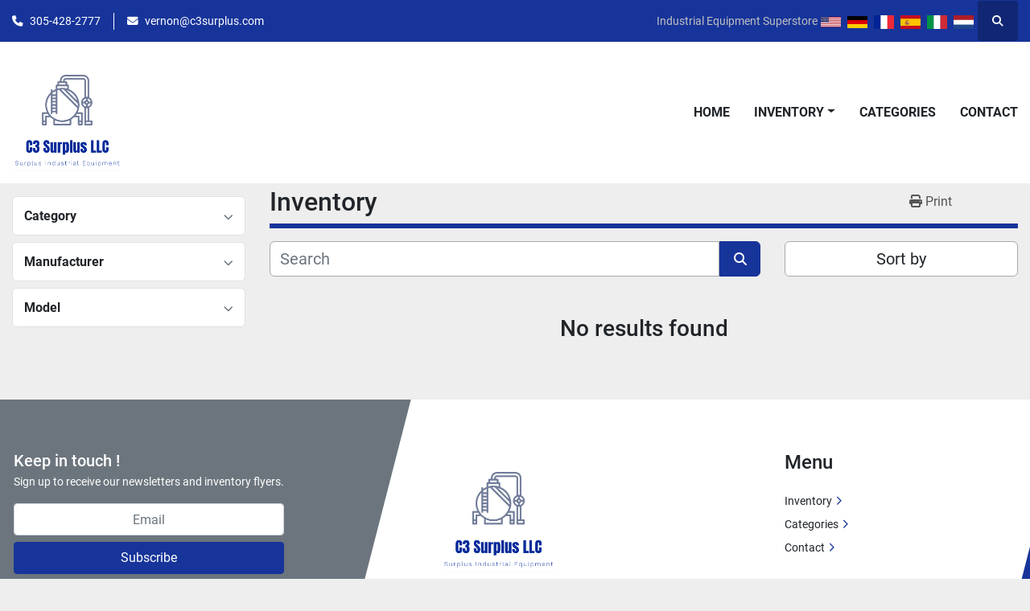

--- FILE ---
content_type: text/html; charset=utf-8
request_url: https://www.c3surplus.com/cnc/lathe
body_size: 6759
content:
<!DOCTYPE html><html id="mh" lang="en"><head><title>C3 Surplus LLC  Inventory</title><meta content="C3 Surplus LLC  Inventory" property="title" /><meta content="text/html; charset=UTF-8" http-equiv="Content-Type" /><meta content="width=device-width, initial-scale=1.0" name="viewport" /><meta content="Find Boiler, Tanks, Pumps, Robots, Chiller and other Equipment for sale at C3 Surplus LLC ." name="description" /><meta content="wss://system.machinio.com/cable" name="cable-url" /><meta content="Find Boiler, Tanks, Pumps, Robots, Chiller and other Equipment for sale at C3 Surplus LLC ." property="og:description" /><meta content="C3 Surplus LLC  Inventory" property="og:title" /><meta content="website" property="og:type" /><meta content="summary_large_image" property="twitter:card" /><meta content="C3 Surplus LLC  Inventory" property="twitter:title" /><meta content="Find Boiler, Tanks, Pumps, Robots, Chiller and other Equipment for sale at C3 Surplus LLC ." property="twitter:description" /><link href="https://i.machineryhost.com" rel="preconnect" /><link href="https://i.system.machinio.com" rel="preconnect" /><link href="https://s3.amazonaws.com" rel="preconnect" /><link href="https://www.googletagmanager.com" rel="preconnect" /><meta content="noindex" name="robots" /><link rel="stylesheet" href="/styles/custom-6a89a4b23511240fad45e09497d79f02.css" media="all" /><link rel="stylesheet" href="/packs/css/918-ca3a6288.css" media="all" />
<link rel="stylesheet" href="/packs/css/application-5f9e7bfe.css" media="all" /><link href="https://www.c3surplus.com/listings" rel="canonical" /><meta content="https://www.c3surplus.com/listings" property="og:url" /><link href="https://www.c3surplus.com/listings" rel="next" /><script data-name="analytics" type="application/javascript">var script = document.createElement('script');
script.setAttribute('src', 'https://www.googletagmanager.com/gtag/js?id=--');
script.setAttribute('async', true);
document.head.appendChild(script);

window.dataLayer = window.dataLayer || [];
function gtag(){dataLayer.push(arguments);}



gtag('js', new Date());

gtag('config', '--')
gtag('config', 'Google')
gtag('config', 'tag')
gtag('config', 'gtag')
gtag('config', 'js')
gtag('config', '--')
gtag('config', 'script')
gtag('config', 'async')
gtag('config', 'src')
gtag('config', 'https')
gtag('config', 'www')
gtag('config', 'googletagmanager')
gtag('config', 'com')
gtag('config', 'gtag')
gtag('config', 'js')
gtag('config', 'id')
gtag('config', 'G-78SHXRJN5M')
gtag('config', 'script')
gtag('config', 'script')
gtag('config', 'window')
gtag('config', 'dataLayer')
gtag('config', 'window')
gtag('config', 'dataLayer')
gtag('config', 'function')
gtag('config', 'gtag')
gtag('config', 'dataLayer')
gtag('config', 'push')
gtag('config', 'arguments')
gtag('config', 'gtag')
gtag('config', 'js')
gtag('config', 'new')
gtag('config', 'Date')
gtag('config', 'gtag')
gtag('config', 'config')
gtag('config', 'G-78SHXRJN5M')
gtag('config', 'script')


</script><script data-name="marketing" type="application/javascript">

(function(w,d,s,l,i){w[l]=w[l]||[];w[l].push({'gtm.start':
new Date().getTime(),event:'gtm.js'});var f=d.getElementsByTagName(s)[0],
j=d.createElement(s),dl=l!='dataLayer'?'&l='+l:'';j.async=true;j.src=
'https://www.googletagmanager.com/gtm.js?id='+i+dl;f.parentNode.insertBefore(j,f);
})(window,document,'script','dataLayer','GTM-PTKRMBWL');</script><script id="json-ld" type="application/ld+json">{ "@context" : "https://schema.org", "@type" : "LocalBusiness", "name" : "C3 Surplus LLC ", "address" : "1000 5th Street", "url" : "https://www.c3surplus.com", "image": "https://f.machineryhost.com/75de0c891a29b7edd6d8b2677bcf82d5/logo.png", "telephone" : "305-428-2777"}</script></head><body class="body-s18 body-xl-container"><code data-configs="{&quot;currency&quot;:&quot;usd&quot;,&quot;convert_prices&quot;:false,&quot;gdpr_compliance&quot;:false,&quot;currency_iso_code&quot;:false,&quot;show_webshop_stripe_invoice_checkout_hint&quot;:false,&quot;private_price_webshop&quot;:false,&quot;enable_listing_quantity&quot;:false,&quot;allow_offer&quot;:false,&quot;terms_of_sales_path&quot;:null,&quot;automated_locale&quot;:false,&quot;primary_language_code&quot;:&quot;en&quot;,&quot;manual_languages&quot;:[&quot;en&quot;],&quot;controller_name&quot;:&quot;listings&quot;,&quot;webshop_type&quot;:&quot;ecommerce&quot;,&quot;create_webshop_lead&quot;:null,&quot;display_cookies_consent&quot;:null,&quot;privacy_policy_page&quot;:null,&quot;contact_form_attach_files_limit&quot;:10,&quot;submit_order_button_text&quot;:null,&quot;shopping_cart_header_title&quot;:null,&quot;custom_newsletter_button_title&quot;:null,&quot;restrict_lead_submission_by_buyer_location&quot;:false}"></code><div class="page-wrapper"><div class="hidden-print header-layout"><header class="site-header power" id="site-header"><div class="site-header__top-bar bg-primary"><div class="container"><div class="row"><div class="col-12 d-flex flex-column flex-lg-row align-items-center justify-content-between"><div class="site-header__contacts d-flex flex-column flex-md-row align-items-center my-2 my-lg-0"><div class="phone d-flex position-relative site-header__contacts__item"><a class="contact-tracking phone notranslate" href="tel:3054282777"> 305-428-2777</a></div><div class="email d-flex position-relative site-header__contacts__item"><a class="contact-tracking email notranslate" href="mailto:vernon@c3surplus.com"> vernon@c3surplus.com</a></div></div><div class="d-flex align-items-center mb-2 mb-lg-0 site-header__top-bar-right flex-column flex-md-row"><div>Industrial Equipment Superstore</div><div class="site-header__languages-widget hidden-print mb-2 mb-md-0" id="site-header-languages-widget"><div class="google-translate google-translate-list d-flex"><a class="px-1" data-lang="en" href="#"><img alt="en" src="/packs/static/node_modules/svg-country-flags/svg/us-e834167e589569457e80.svg" /></a><a class="px-1" data-lang="de" href="#"><img alt="de" src="/packs/static/node_modules/svg-country-flags/svg/de-cfbb0cf09f502653fe85.svg" /></a><a class="px-1" data-lang="fr" href="#"><img alt="fr" src="/packs/static/node_modules/svg-country-flags/svg/fr-8bbb4186383e665cc3ee.svg" /></a><a class="px-1" data-lang="es" href="#"><img alt="es" src="/packs/static/node_modules/svg-country-flags/svg/es-628f10fe057a86d47f75.svg" /></a><a class="px-1" data-lang="it" href="#"><img alt="it" src="/packs/static/node_modules/svg-country-flags/svg/it-58e75cebaf765e503d29.svg" /></a><a class="px-1" data-lang="nl" href="#"><img alt="nl" src="/packs/static/node_modules/svg-country-flags/svg/nl-a7fdb74e17089394b68c.svg" /></a></div></div><a class="site-header__search-icon d-inline-flex align-items-center justify-content-center" href="/listings" id="site-header-search-icon"><i class="fa fa-search"></i><span class="sr-only">Search</span></a></div></div></div></div></div><div class="site-header__main-bar site-header__content"><div class="container"><div class="row"><div class="col-12 d-flex align-items-center justify-content-between"><div class="site-header__logo flex-shrink-0 d-flex align-items-center justify-content-center "><a class="" href="/"><img class="" alt="C3 Surplus LLC " src="https://f.machineryhost.com/75de0c891a29b7edd6d8b2677bcf82d5/logo.png" /></a></div><nav class="primary-nav"><ul class="primary-nav__navbar"><li class="primary-nav__item home"><a class="primary-nav__link" href="/">Home</a></li><li class="primary-nav__item inventory"><div class="dropdown primary-nav__dropdown"><div aria-expanded="false" aria-haspopup="true" class="primary-nav__link dropdown-toggle" id="dropdownMenuButton" role="button"><a href="/listings">Inventory</a></div><div aria-labelledby="dropdownMenuButton" class="dropdown-menu primary-nav__dropdown-menu m-0"><div class="d-flex"><div class="primary-nav__link-block multicolumn mr-3" style="column-count: 3;"><div class="primary-nav__link-block__item"><a class="dropdown-item  " href="/air-handler">Air Handler</a></div><div class="primary-nav__link-block__item"><a class="dropdown-item  dropdown-children" href="/biomass">Biomass</a><div class="dropdown-item grandchildren w-100"><a class="dropdown-item" data-role="grandchildren-item" href="/biomass/biomass-wood-boiler">Biomass wood Boiler</a><a class="dropdown-item" data-role="grandchildren-item" href="/biomass/wood-fired-boiler">Wood fired boiler</a></div></div><div class="primary-nav__link-block__item"><a class="dropdown-item  dropdown-children" href="/boiler">Boiler</a><div class="dropdown-item grandchildren w-100"><a class="dropdown-item" data-role="grandchildren-item" href="/boiler/high-pressure">High Pressure</a><a class="dropdown-item" data-role="grandchildren-item" href="/boiler/steam">Steam</a><a class="dropdown-item" data-role="grandchildren-item" href="/boiler/steam-boiler">Steam Boiler</a><a class="dropdown-item" data-role="grandchildren-item" href="/boiler/watertube">Watertube</a><a class="dropdown-item" data-role="grandchildren-item" href="/boiler/150-hp">150 HP</a><a class="dropdown-item" data-role="grandchildren-item" href="/boiler/400-hp">400 HP</a><a class="dropdown-item" data-role="grandchildren-item" href="/boiler/40-hp">40 HP</a><a class="dropdown-item" data-role="grandchildren-item" href="/boiler/50-hp">50 HP</a><a class="dropdown-item" data-role="grandchildren-item" href="/boiler/600-hp">600 HP</a><a class="dropdown-item" data-role="grandchildren-item" href="/boiler/700-hp">700 HP</a><a class="dropdown-item" data-role="grandchildren-item" href="/boiler/biomass">Biomass</a><a class="dropdown-item" data-role="grandchildren-item" href="/boiler/boiler">Boiler</a><a class="dropdown-item" data-role="grandchildren-item" href="/boiler/economizer">Economizer</a><a class="dropdown-item" data-role="grandchildren-item" href="/boiler/electric">Electric</a><a class="dropdown-item" data-role="grandchildren-item" href="/boiler/gas">Gas</a><a class="dropdown-item" data-role="grandchildren-item" href="/boiler/hot-water">Hot Water</a><a class="dropdown-item" data-role="grandchildren-item" href="/boiler/hot-water-boiler">Hot water boiler</a><a class="dropdown-item" data-role="grandchildren-item" href="/boiler/ohio-special">Ohio Special</a><a class="dropdown-item" data-role="grandchildren-item" href="/boiler/processing-equipment-in-united-states">Processing equipment in United States</a><a class="dropdown-item" data-role="grandchildren-item" href="/boiler/rental-boiler">Rental Boiler</a><a class="dropdown-item" data-role="grandchildren-item" href="/boiler/wood">Wood</a><a class="dropdown-item" data-role="grandchildren-item" href="/boiler/wood-fired-boiler">Wood fired boiler</a></div></div><div class="primary-nav__link-block__item"><a class="dropdown-item  dropdown-children" href="/boring-mills">Boring Mills</a><div class="dropdown-item grandchildren w-100"><a class="dropdown-item" data-role="grandchildren-item" href="/boring-mills/horizontal-boring-mills">Horizontal boring mills</a></div></div><div class="primary-nav__link-block__item"><a class="dropdown-item  " href="/burner">Burner</a></div><div class="primary-nav__link-block__item"><a class="dropdown-item  " href="/car-mover">Car Mover</a></div><div class="primary-nav__link-block__item"><a class="dropdown-item  " href="/centrifuge">Centrifuge</a></div><div class="primary-nav__link-block__item"><a class="dropdown-item  dropdown-children" href="/chiller">Chiller</a><div class="dropdown-item grandchildren w-100"><a class="dropdown-item" data-role="grandchildren-item" href="/chiller/chiller">Chiller</a><a class="dropdown-item" data-role="grandchildren-item" href="/chiller/200-ton">200 Ton</a><a class="dropdown-item" data-role="grandchildren-item" href="/chiller/air-cooled">Air Cooled</a><a class="dropdown-item" data-role="grandchildren-item" href="/chiller/chiller-rental">Chiller Rental</a></div></div><div class="primary-nav__link-block__item"><a class="dropdown-item  " href="/compressor">Compressor</a></div><div class="primary-nav__link-block__item"><a class="dropdown-item  " href="/cooling-tower">Cooling Tower</a></div><div class="primary-nav__link-block__item"><a class="dropdown-item  " href="/cranes">Cranes</a></div><div class="primary-nav__link-block__item"><a class="dropdown-item  " href="/da">DA</a></div><div class="primary-nav__link-block__item"><a class="dropdown-item  dropdown-children" href="/da-tank">DA Tank</a><div class="dropdown-item grandchildren w-100"><a class="dropdown-item" data-role="grandchildren-item" href="/da-tank/da-tank">DA Tank</a><a class="dropdown-item" data-role="grandchildren-item" href="/da-tank/feedwater-tank">Feedwater tank</a></div></div><div class="primary-nav__link-block__item"><a class="dropdown-item  " href="/dewar-storage">Dewar Storage</a></div><div class="primary-nav__link-block__item"><a class="dropdown-item  " href="/drive-in-coolers">Drive-In Coolers</a></div><div class="primary-nav__link-block__item"><a class="dropdown-item  dropdown-children" href="/dust-collectors">Dust Collectors</a><div class="dropdown-item grandchildren w-100"><a class="dropdown-item" data-role="grandchildren-item" href="/dust-collectors/dust-collector">Dust Collector</a></div></div><div class="primary-nav__link-block__item"><a class="dropdown-item  " href="/exhaust-hood">Exhaust Hood</a></div><div class="primary-nav__link-block__item"><a class="dropdown-item  " href="/extruders">Extruders</a></div><div class="primary-nav__link-block__item"><a class="dropdown-item  " href="/food-processing-equipment">Food Processing Equipment</a></div><div class="primary-nav__link-block__item"><a class="dropdown-item  dropdown-children" href="/generators">Generators</a><div class="dropdown-item grandchildren w-100"><a class="dropdown-item" data-role="grandchildren-item" href="/generators/steam">Steam</a></div></div><div class="primary-nav__link-block__item"><a class="dropdown-item  " href="/heat-exchanger">Heat Exchanger</a></div><div class="primary-nav__link-block__item"><a class="dropdown-item  " href="/homogenizers">Homogenizers</a></div><div class="primary-nav__link-block__item"><a class="dropdown-item  " href="/hvac">HVAC</a></div><div class="primary-nav__link-block__item"><a class="dropdown-item  " href="/laser-cutters">Laser Cutters</a></div><div class="primary-nav__link-block__item"><a class="dropdown-item  " href="/mass-spectrometer">Mass Spectrometer</a></div><div class="primary-nav__link-block__item"><a class="dropdown-item  dropdown-children" href="/motor">Motor</a><div class="dropdown-item grandchildren w-100"><a class="dropdown-item" data-role="grandchildren-item" href="/motor/electric">Electric</a></div></div><div class="primary-nav__link-block__item"><a class="dropdown-item  " href="/oil-heater">Oil Heater</a></div><div class="primary-nav__link-block__item"><a class="dropdown-item  " href="/pellet-mills">Pellet Mills</a></div><div class="primary-nav__link-block__item"><a class="dropdown-item  " href="/plasma-cutters">Plasma Cutters</a></div><div class="primary-nav__link-block__item"><a class="dropdown-item  dropdown-children" href="/press-brakes">Press Brakes</a><div class="dropdown-item grandchildren w-100"><a class="dropdown-item" data-role="grandchildren-item" href="/press-brakes/processing-equipment-in-united-states">Processing equipment in United States</a></div></div><div class="primary-nav__link-block__item"><a class="dropdown-item  dropdown-children" href="/presses">Presses</a><div class="dropdown-item grandchildren w-100"><a class="dropdown-item" data-role="grandchildren-item" href="/presses/turret-punches-cnc">Turret punches cnc</a></div></div><div class="primary-nav__link-block__item"><a class="dropdown-item  dropdown-children" href="/processing-equipment">Processing Equipment</a><div class="dropdown-item grandchildren w-100"><a class="dropdown-item" data-role="grandchildren-item" href="/processing-equipment/food-proccesor">Food Proccesor</a></div></div><div class="primary-nav__link-block__item"><a class="dropdown-item  dropdown-children" href="/pumps">Pumps</a><div class="dropdown-item grandchildren w-100"><a class="dropdown-item" data-role="grandchildren-item" href="/pumps/centrifugal">Centrifugal</a><a class="dropdown-item" data-role="grandchildren-item" href="/pumps/heat">Heat</a><a class="dropdown-item" data-role="grandchildren-item" href="/pumps/water">Water</a></div></div><div class="primary-nav__link-block__item"><a class="dropdown-item  " href="/railcar-movers">Railcar Movers</a></div><div class="primary-nav__link-block__item"><a class="dropdown-item  dropdown-children" href="/robots">Robots</a><div class="dropdown-item grandchildren w-100"><a class="dropdown-item" data-role="grandchildren-item" href="/robots/fanuc-kuka-industrial-robots">Fanuc &amp; Kuka Industrial Robots</a><a class="dropdown-item" data-role="grandchildren-item" href="/robots/welding-robot">Welding Robot</a></div></div><div class="primary-nav__link-block__item"><a class="dropdown-item  " href="/silo">Silo</a></div><div class="primary-nav__link-block__item"><a class="dropdown-item  " href="/spectrometer">Spectrometer</a></div><div class="primary-nav__link-block__item"><a class="dropdown-item  dropdown-children" href="/steam">Steam</a><div class="dropdown-item grandchildren w-100"><a class="dropdown-item" data-role="grandchildren-item" href="/steam/high-pressure">High Pressure</a><a class="dropdown-item" data-role="grandchildren-item" href="/steam/steam">Steam</a><a class="dropdown-item" data-role="grandchildren-item" href="/steam/steam-boiler">Steam Boiler</a></div></div><div class="primary-nav__link-block__item"><a class="dropdown-item  dropdown-children" href="/tanks">Tanks</a><div class="dropdown-item grandchildren w-100"><a class="dropdown-item" data-role="grandchildren-item" href="/tanks/da-tank">DA Tank</a><a class="dropdown-item" data-role="grandchildren-item" href="/tanks/deaerator">Deaerator</a><a class="dropdown-item" data-role="grandchildren-item" href="/tanks/feed-water">Feed Water</a><a class="dropdown-item" data-role="grandchildren-item" href="/tanks/fuel">Fuel</a><a class="dropdown-item" data-role="grandchildren-item" href="/tanks/skid-barrel">Skid Barrel</a><a class="dropdown-item" data-role="grandchildren-item" href="/tanks/water">Water</a><a class="dropdown-item" data-role="grandchildren-item" href="/tanks/water-tank">Water Tank</a></div></div><div class="primary-nav__link-block__item"><a class="dropdown-item  " href="/thermal">Thermal</a></div><div class="primary-nav__link-block__item"><a class="dropdown-item  " href="/trackmobiles">Trackmobiles</a></div><div class="primary-nav__link-block__item"><a class="dropdown-item  " href="/transformer">Transformer</a></div><div class="primary-nav__link-block__item"><a class="dropdown-item  " href="/water-treatment-equipment">Water Treatment Equipment</a></div><div class="primary-nav__link-block__item"><a class="dropdown-item  dropdown-children" href="/xray">Xray</a><div class="dropdown-item grandchildren w-100"><a class="dropdown-item" data-role="grandchildren-item" href="/xray/xray">Xray</a></div></div><hr /><a class="dropdown-item view-all" href="/categories">View All</a></div></div></div></div></li><li class="primary-nav__item"><a class="primary-nav__link" href="/categories">Categories</a></li><li class="primary-nav__item"><a class="primary-nav__link" href="/pages/contact">Contact</a></li></ul></nav><div class="hamburger-wrapper d-flex d-lg-none align-items-center" data-role="hamburger-menu"><button aria-label="Menu" class="hamburger hamburger--spin d-flex align-items-center" type="button"><div class="hamburger-box"><div class="hamburger-inner"></div></div></button><h5 class="ml-2 mb-0">Menu</h5></div></div></div></div></div></header></div><div class="page-layout" id="page-layout"><div class="page-inner" id="page-inner"><code class="hidden" data-query-params="{&quot;lang&quot;:&quot;en&quot;,&quot;path&quot;:&quot;/listings&quot;}"></code><div class="container"><div class="row"><div class="col-12 col-lg-3 mt-lg-3 mb-lg-4"><a class="listing-filters-toggle btn btn-primary w-100 d-flex justify-content-between align-items-center mt-2 mb-3" href="#" id="filters-toggle-button"><span>Advanced Filters</span><i class="fa fa-filter"></i></a><div class="advanced-filters style-1 mt-lg-0 mt-3" id="side-advanced-filters"><div class="filters-group"><div class="filters-group__header d-flex flex-wrap justify-content-between align-items-center" id="header_categories"><h5 class="m-0">Category</h5><button class="filters-group__control p-0 active"><i class="fa fa-chevron-up"></i></button></div></div><div class="filters-group"><div class="filters-group__header d-flex flex-wrap justify-content-between align-items-center" id="header_manufacturers"><h5 class="m-0">Manufacturer</h5><button class="filters-group__control p-0 active"><i class="fa fa-chevron-up"></i></button></div></div><div class="filters-group"><div class="filters-group__header d-flex flex-wrap justify-content-between align-items-center" id="header_models"><h5 class="m-0">Model</h5><button class="filters-group__control p-0 active"><i class="fa fa-chevron-up"></i></button></div></div></div></div><div class="col-12 col-lg-9 mt-1 mb-4"><div class="default-search-bar"><div class="index-header__outer row"><div class="index-header col-12"><div class="index-header__inner row"><div class="col-lg pl-0"><h1 class="index-header__title">Inventory</h1></div><div class="col-lg-3 pr-0 d-none d-lg-block utility-button__wrapper utility-button__wrapper--index"><button class="print-button btn mt-0" data-path="/print" data-role="js-print-listings"><i class="fa fa-print"></i> <span>Print</span></button></div></div></div></div><div class="row"><div class="index-controls hidden-print m-0 col-12 col-lg-8"><div class="search__outer w-100"><form action="/listings" class="search" method="get"><div class="row"><input aria-label="Search" autocomplete="off" class="search__input form-control col-10 col-lg-11" data-autocomplete-select-path="" data-role="searchbar" name="q" placeholder="Search" type="search" /><button class="search__button btn col-2 col-lg-1 d-flex align-items-center justify-content-center" title="submit" type="submit"><i class="fa fa-search"></i></button></div></form><div class="autocomplete-wrapper"></div></div></div><div class="listing-filters row m-0 col-lg-4"><div class="p-0 col-12"><div class="btn-group w-100"><button class="btn btn-light bg-white dropdown-toggle sort-by-toggle text-truncate" data-toggle="dropdown" title="Sort by">Sort by</button><div class="dropdown-menu w-100"><button class="select-sort-by dropdown-item active" data-direction="" data-href="/listings" data-sort_by="">Relevance</button><button class="select-sort-by dropdown-item" data-direction="asc" data-href="/listings" data-sort_by="manufacturer">Manufacturer A-Z</button><button class="select-sort-by dropdown-item" data-direction="desc" data-href="/listings" data-sort_by="manufacturer">Manufacturer Z-A</button><button class="select-sort-by dropdown-item" data-direction="asc" data-href="/listings" data-sort_by="model">Model A-Z</button><button class="select-sort-by dropdown-item" data-direction="desc" data-href="/listings" data-sort_by="model">Model Z-A</button><button class="select-sort-by dropdown-item" data-direction="asc" data-href="/listings" data-sort_by="year">Oldest</button><button class="select-sort-by dropdown-item" data-direction="desc" data-href="/listings" data-sort_by="year">Newest</button><button class="select-sort_by dropdown-item js-sorting-more-btn">Specifications</button></div></div></div></div></div></div><div class="text-center mt-5 mb-5"><h3>No results found</h3></div></div></div></div></div><footer class="site-footer bercosil position-relative" id="site-footer"><div class="container"><div class="row"><div class="col-12 col-xl-4 order-1 order-xl-0"><div class="site-footer__col _first bg-secondary d-flex flex-column h-100 position-relative"><div class="site-footer__newsletter d-flex flex-column align-self-start"><h5 class="mb-1">Keep in touch !</h5><p>Sign up to receive our newsletters and inventory flyers.</p><form action="/api/newsletter_subscriptions" class="newsletter__form d-flex flex-column" data-role="newsletter_form" method="post"><div class="alert alert-danger" data-role="error-alert" style="display: none;"><div class="error-message"></div></div><div class="newsletter__content flex-grow-1 d-flex flex-column"><input aria-label="Email" class="newsletter__input newsletter__input form-control text-center mb-2" name="email" placeholder="Email" type="email" /><button class="newsletter__button newsletter__submit d-flex align-items-center btn btn-primary justify-content-center" data-form="_footer_newsletter" title="subscribe" type="submit">Subscribe</button></div><div class="newsletter_error_message flex-grow-1"></div><div class="newsletter__title flex-grow-1 font-weight-bold h5"></div></form></div><div class="d-flex flex-column align-items-start mt-auto pt-4"></div></div></div><div class="col-12 col-lg-6 col-xl-3 offset-xl-1"><div class="site-footer__col d-flex flex-column"><div class="site-footer__logo mb-4 "><a class="" aria-label="C3 Surplus LLC " href="/"><img alt="C3 Surplus LLC " class="lazy" data-src="https://f.machineryhost.com/75de0c891a29b7edd6d8b2677bcf82d5/logo.png" /></a></div><div class="site-footer__contacts"><div class="address site-footer__contacts__item"><a class="notranslate w-100" href="https://www.google.com/maps/search/1000 5th Street" target="_blank"> 1000 5th Street</a></div><div class="phone site-footer__contacts__item"><a class="contact-tracking phone notranslate" href="tel:3054282777"> 305-428-2777</a></div><div class="email first site-footer__contacts__item"><a class="contact-tracking email notranslate text-nowrap" href="mailto:vernon@c3surplus.com"> vernon@c3surplus.com</a></div></div></div></div><div class="col-12 col-lg-6 col-xl-3 offset-xl-1"><div class="site-footer__col d-flex flex-column pt-0"><h4 class="title mb-3 mb-lg-4">Menu</h4><ul class="footer-nav nav d-flex flex-column"><li class="footer-nav__item"><a class="footer-nav__link active" href="/listings">Inventory</a></li><li class="footer-nav__item"><a class="footer-nav__link active" href="/categories">Categories</a></li><li class="footer-nav__item"><a class="footer-nav__link active" href="/pages/contact">Contact</a></li></ul></div></div></div></div></footer><div class="fixed_container d-print-none"></div></div></div><script>
//<![CDATA[
var _rollbarConfig = {
  accessToken: "aec4e181ec6a45498ca430cb2d1dcff8",
  captureUncaught: true,
  captureUnhandledRejections: true,
  ignoredMessages: [
    '(.*)QuotaExceededError:(.*)',
    '(.*)DOM Exception 22:(.*)',
    'QuotaExceededError(.*)',
    'DOM Exception 22(.*)',
    'DOM Exception 22: QuotaExceededError: An attempt was made to add something to storage that exceeded the quota.',
    'The quota has been exceeded.',
    'Object Not Found Matching Id',
    'Script error.',
    '(.*)[lgst]\\.a\\.init is not a function\\.(.*)',
    "SyntaxError: Unexpected keyword 'this'",
    "Cannot read properties of null \\(reading .style.\\)",
    "null is not an object \\(evaluating .a\\.style.\\)",
    "Can't find variable: gmo",
    "scrollReadRandom",
    "replaceChildren is not a function",
    "Cannot read properties of undefined \\(reading .value.\\)"
  ],
  payload: {
    environment: "production"
  }
};
//]]>
</script><script src="/packs/js/runtime-4e83ecbc66661d7bb1f5.js" defer="defer"></script>
<script src="/packs/js/692-1ab0e0c46d8705502bce.js" defer="defer"></script>
<script src="/packs/js/706-cee65121c381e619848d.js" defer="defer"></script>
<script src="/packs/js/635-0afd58c9e729fe544641.js" defer="defer"></script>
<script src="/packs/js/918-9a6f14d0cc992d20f83e.js" defer="defer"></script>
<script src="/packs/js/236-7fa987d4f1b56984a996.js" defer="defer"></script>
<script src="/packs/js/application-673afaabc29bd278b405.js" defer="defer"></script>
<script src="/packs/js/624-94c5ec60afc06453862e.js" defer="defer"></script>
<script src="/packs/js/rollbar-1c051f26f9e7b1752fca.js" defer="defer"></script>
<script src="/packs/js/368-8e0a32fe4c52b049fb40.js" defer="defer"></script>
<script src="/packs/js/language_widget-58659b39e43d76f18ca7.js" defer="defer"></script>
<script src="/packs/js/764-c077c878bdeb25835260.js" defer="defer"></script>
<script src="/packs/js/841-90387483698fdd9030e6.js" defer="defer"></script>
<script src="/packs/js/gallery-fa2cce6480da9465cc71.js" defer="defer"></script>
<script src="/packs/js/owl_carousel-dca796c866e00378e552.js" defer="defer"></script><script crossorigin="anonymous" src="https://kit.fontawesome.com/722e3adc3e.js"></script><script src="https://cdnjs.cloudflare.com/polyfill/v3/polyfill.min.js?version=4.8.0&amp;features=Element.prototype.replaceChildren"></script><script type="application/javascript">var headerClock = document.getElementById('header-clock');
if (headerClock) {
  function dateToText(date) {
    var hours = date.getHours()
    var minutes = date.getMinutes();
    var seconds = date.getSeconds();
    if (minutes < 10) minutes = '0'+minutes;
    if (hours < 10) hours = '0'+hours;
    if (seconds < 10) seconds = '0'+seconds;
    return hours + ":" + minutes + ":" + seconds;
  }
  function updateClocks() {
    for (var i = 0; i < window.arrClocks.length; i++) {
      var clock = window.arrClocks[i];
      var offset = window.arrOffsets[i];
      clock.innerHTML = dateToText(new Date(new Date().getTime()+offset));
    }
  }
  function startClocks() {
    clockElements = document.getElementsByClassName('clock');
    window.arrClocks = []
    window.arrOffsets = [];
    var j = 0;
    for(var i = 0; i < clockElements.length; i++) {
      el = clockElements[i];
      timezone = parseInt(el.getAttribute('timezone'));
      if (!isNaN(timezone)) {
        var tzDifference = timezone * 60 + (new Date()).getTimezoneOffset();
        var offset = tzDifference * 60 * 1000;
        window.arrClocks.push(el);
        window.arrOffsets.push(offset);
      }
    }
    updateClocks();
    clockID = setInterval(updateClocks, 1000);
  }
  setTimeout(startClocks, 100);
}

var headerDate = document.getElementById('header-date');
if (headerDate) {
  var date = new Date();
  var day = date.getDate();
  var year = date.getFullYear();
  var monthNames = ["January", "February", "March", "April", "May", "June", "July", "August", "September", "October", "November", "December"];
  var dayNames = ["Sunday", "Monday", "Tuesday", "Wednesday", "Thursday", "Friday", "Saturday"];
  var monthLabel = document.getElementsByClassName('month-label')[0].innerHTML = monthNames[date.getMonth()];
  var dayLabel = document.getElementsByClassName("day-label")[0].innerHTML = day;
  var weekdayLabel = document.getElementsByClassName("weekday-label")[0].innerHTML = dayNames[date.getDay(0)];
}</script></body></html>